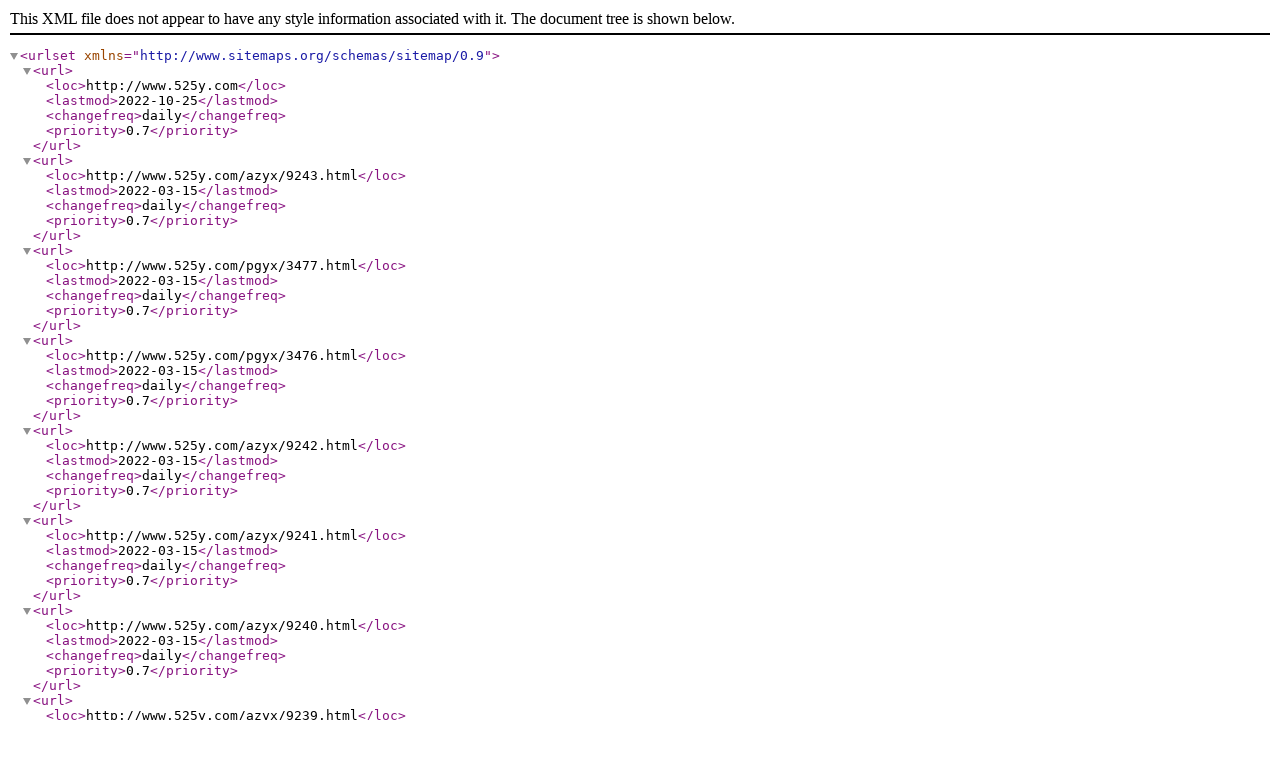

--- FILE ---
content_type: text/xml
request_url: https://www.525y.com/sitemaps.xml
body_size: 30724
content:
<urlset xmlns="http://www.sitemaps.org/schemas/sitemap/0.9">
<url>
<loc>http://www.525y.com</loc>
<lastmod>2022-10-25</lastmod>
<changefreq>daily</changefreq>
<priority>0.7</priority>
</url>
<url>
<loc>http://www.525y.com/azyx/9243.html</loc>
<lastmod>2022-03-15</lastmod>
<changefreq>daily</changefreq>
<priority>0.7</priority>
</url>
<url>
<loc>http://www.525y.com/pgyx/3477.html</loc>
<lastmod>2022-03-15</lastmod>
<changefreq>daily</changefreq>
<priority>0.7</priority>
</url>
<url>
<loc>http://www.525y.com/pgyx/3476.html</loc>
<lastmod>2022-03-15</lastmod>
<changefreq>daily</changefreq>
<priority>0.7</priority>
</url>
<url>
<loc>http://www.525y.com/azyx/9242.html</loc>
<lastmod>2022-03-15</lastmod>
<changefreq>daily</changefreq>
<priority>0.7</priority>
</url>
<url>
<loc>http://www.525y.com/azyx/9241.html</loc>
<lastmod>2022-03-15</lastmod>
<changefreq>daily</changefreq>
<priority>0.7</priority>
</url>
<url>
<loc>http://www.525y.com/azyx/9240.html</loc>
<lastmod>2022-03-15</lastmod>
<changefreq>daily</changefreq>
<priority>0.7</priority>
</url>
<url>
<loc>http://www.525y.com/azyx/9239.html</loc>
<lastmod>2022-03-15</lastmod>
<changefreq>daily</changefreq>
<priority>0.7</priority>
</url>
<url>
<loc>http://www.525y.com/azyx/9238.html</loc>
<lastmod>2022-03-15</lastmod>
<changefreq>daily</changefreq>
<priority>0.7</priority>
</url>
<url>
<loc>http://www.525y.com/azyx/9237.html</loc>
<lastmod>2022-03-15</lastmod>
<changefreq>daily</changefreq>
<priority>0.7</priority>
</url>
<url>
<loc>http://www.525y.com/azyx/9236.html</loc>
<lastmod>2022-03-15</lastmod>
<changefreq>daily</changefreq>
<priority>0.7</priority>
</url>
<url>
<loc>http://www.525y.com/azyx/9235.html</loc>
<lastmod>2022-03-14</lastmod>
<changefreq>daily</changefreq>
<priority>0.7</priority>
</url>
<url>
<loc>http://www.525y.com/azyx/9234.html</loc>
<lastmod>2022-03-14</lastmod>
<changefreq>daily</changefreq>
<priority>0.7</priority>
</url>
<url>
<loc>http://www.525y.com/azyx/9233.html</loc>
<lastmod>2022-03-14</lastmod>
<changefreq>daily</changefreq>
<priority>0.7</priority>
</url>
<url>
<loc>http://www.525y.com/azyx/9232.html</loc>
<lastmod>2022-03-14</lastmod>
<changefreq>daily</changefreq>
<priority>0.7</priority>
</url>
<url>
<loc>http://www.525y.com/azyx/9231.html</loc>
<lastmod>2022-03-14</lastmod>
<changefreq>daily</changefreq>
<priority>0.7</priority>
</url>
<url>
<loc>http://www.525y.com/azyx/9230.html</loc>
<lastmod>2022-03-14</lastmod>
<changefreq>daily</changefreq>
<priority>0.7</priority>
</url>
<url>
<loc>http://www.525y.com/azyx/9229.html</loc>
<lastmod>2022-03-14</lastmod>
<changefreq>daily</changefreq>
<priority>0.7</priority>
</url>
<url>
<loc>http://www.525y.com/azyx/9228.html</loc>
<lastmod>2022-03-14</lastmod>
<changefreq>daily</changefreq>
<priority>0.7</priority>
</url>
<url>
<loc>http://www.525y.com/azyx/9227.html</loc>
<lastmod>2022-03-14</lastmod>
<changefreq>daily</changefreq>
<priority>0.7</priority>
</url>
<url>
<loc>http://www.525y.com/azyx/9226.html</loc>
<lastmod>2022-03-14</lastmod>
<changefreq>daily</changefreq>
<priority>0.7</priority>
</url>
<url>
<loc>http://www.525y.com/azyx/9225.html</loc>
<lastmod>2022-03-14</lastmod>
<changefreq>daily</changefreq>
<priority>0.7</priority>
</url>
<url>
<loc>http://www.525y.com/azyx/9224.html</loc>
<lastmod>2022-03-14</lastmod>
<changefreq>daily</changefreq>
<priority>0.7</priority>
</url>
<url>
<loc>http://www.525y.com/azyx/9223.html</loc>
<lastmod>2022-03-14</lastmod>
<changefreq>daily</changefreq>
<priority>0.7</priority>
</url>
<url>
<loc>http://www.525y.com/azyx/9222.html</loc>
<lastmod>2022-03-14</lastmod>
<changefreq>daily</changefreq>
<priority>0.7</priority>
</url>
<url>
<loc>http://www.525y.com/azyx/9221.html</loc>
<lastmod>2022-03-14</lastmod>
<changefreq>daily</changefreq>
<priority>0.7</priority>
</url>
<url>
<loc>http://www.525y.com/azyx/9220.html</loc>
<lastmod>2022-03-14</lastmod>
<changefreq>daily</changefreq>
<priority>0.7</priority>
</url>
<url>
<loc>http://www.525y.com/azyx/9219.html</loc>
<lastmod>2022-03-14</lastmod>
<changefreq>daily</changefreq>
<priority>0.7</priority>
</url>
<url>
<loc>http://www.525y.com/azyx/9218.html</loc>
<lastmod>2022-03-14</lastmod>
<changefreq>daily</changefreq>
<priority>0.7</priority>
</url>
<url>
<loc>http://www.525y.com/azyx/9217.html</loc>
<lastmod>2022-03-14</lastmod>
<changefreq>daily</changefreq>
<priority>0.7</priority>
</url>
<url>
<loc>http://www.525y.com/azyx/9216.html</loc>
<lastmod>2022-03-14</lastmod>
<changefreq>daily</changefreq>
<priority>0.7</priority>
</url>
<url>
<loc>http://www.525y.com/azyx/9215.html</loc>
<lastmod>2022-03-13</lastmod>
<changefreq>daily</changefreq>
<priority>0.7</priority>
</url>
<url>
<loc>http://www.525y.com/azyx/9214.html</loc>
<lastmod>2022-03-13</lastmod>
<changefreq>daily</changefreq>
<priority>0.7</priority>
</url>
<url>
<loc>http://www.525y.com/azyx/9213.html</loc>
<lastmod>2022-03-13</lastmod>
<changefreq>daily</changefreq>
<priority>0.7</priority>
</url>
<url>
<loc>http://www.525y.com/azyx/9212.html</loc>
<lastmod>2022-03-13</lastmod>
<changefreq>daily</changefreq>
<priority>0.7</priority>
</url>
<url>
<loc>http://www.525y.com/azyx/9211.html</loc>
<lastmod>2022-03-13</lastmod>
<changefreq>daily</changefreq>
<priority>0.7</priority>
</url>
<url>
<loc>http://www.525y.com/azyx/9210.html</loc>
<lastmod>2022-03-13</lastmod>
<changefreq>daily</changefreq>
<priority>0.7</priority>
</url>
<url>
<loc>http://www.525y.com/azyx/9209.html</loc>
<lastmod>2022-03-13</lastmod>
<changefreq>daily</changefreq>
<priority>0.7</priority>
</url>
<url>
<loc>http://www.525y.com/azyx/9208.html</loc>
<lastmod>2022-03-13</lastmod>
<changefreq>daily</changefreq>
<priority>0.7</priority>
</url>
<url>
<loc>http://www.525y.com/azyx/9207.html</loc>
<lastmod>2022-03-13</lastmod>
<changefreq>daily</changefreq>
<priority>0.7</priority>
</url>
<url>
<loc>http://www.525y.com/azyx/9206.html</loc>
<lastmod>2022-03-13</lastmod>
<changefreq>daily</changefreq>
<priority>0.7</priority>
</url>
<url>
<loc>http://www.525y.com/azyx/9205.html</loc>
<lastmod>2022-03-13</lastmod>
<changefreq>daily</changefreq>
<priority>0.7</priority>
</url>
<url>
<loc>http://www.525y.com/azyx/9204.html</loc>
<lastmod>2022-03-13</lastmod>
<changefreq>daily</changefreq>
<priority>0.7</priority>
</url>
<url>
<loc>http://www.525y.com/azyx/9203.html</loc>
<lastmod>2022-03-13</lastmod>
<changefreq>daily</changefreq>
<priority>0.7</priority>
</url>
<url>
<loc>http://www.525y.com/azyx/9202.html</loc>
<lastmod>2022-01-03</lastmod>
<changefreq>daily</changefreq>
<priority>0.7</priority>
</url>
<url>
<loc>http://www.525y.com/azyx/9201.html</loc>
<lastmod>2022-01-03</lastmod>
<changefreq>daily</changefreq>
<priority>0.7</priority>
</url>
<url>
<loc>http://www.525y.com/azyx/9200.html</loc>
<lastmod>2022-01-03</lastmod>
<changefreq>daily</changefreq>
<priority>0.7</priority>
</url>
<url>
<loc>http://www.525y.com/azyx/9199.html</loc>
<lastmod>2022-01-03</lastmod>
<changefreq>daily</changefreq>
<priority>0.7</priority>
</url>
<url>
<loc>http://www.525y.com/azyx/9198.html</loc>
<lastmod>2022-01-03</lastmod>
<changefreq>daily</changefreq>
<priority>0.7</priority>
</url>
<url>
<loc>http://www.525y.com/azyx/9197.html</loc>
<lastmod>2022-01-03</lastmod>
<changefreq>daily</changefreq>
<priority>0.7</priority>
</url>
<url>
<loc>http://www.525y.com/azyx/9196.html</loc>
<lastmod>2022-01-03</lastmod>
<changefreq>daily</changefreq>
<priority>0.7</priority>
</url>
<url>
<loc>http://www.525y.com/azyx/9195.html</loc>
<lastmod>2022-01-03</lastmod>
<changefreq>daily</changefreq>
<priority>0.7</priority>
</url>
<url>
<loc>http://www.525y.com/azyx/9194.html</loc>
<lastmod>2022-01-03</lastmod>
<changefreq>daily</changefreq>
<priority>0.7</priority>
</url>
<url>
<loc>http://www.525y.com/azyx/9193.html</loc>
<lastmod>2022-01-02</lastmod>
<changefreq>daily</changefreq>
<priority>0.7</priority>
</url>
<url>
<loc>http://www.525y.com/azyx/9192.html</loc>
<lastmod>2022-01-02</lastmod>
<changefreq>daily</changefreq>
<priority>0.7</priority>
</url>
<url>
<loc>http://www.525y.com/azyx/9191.html</loc>
<lastmod>2022-01-02</lastmod>
<changefreq>daily</changefreq>
<priority>0.7</priority>
</url>
<url>
<loc>http://www.525y.com/azyx/9190.html</loc>
<lastmod>2022-01-02</lastmod>
<changefreq>daily</changefreq>
<priority>0.7</priority>
</url>
<url>
<loc>http://www.525y.com/azyx/9189.html</loc>
<lastmod>2022-01-02</lastmod>
<changefreq>daily</changefreq>
<priority>0.7</priority>
</url>
<url>
<loc>http://www.525y.com/azyx/9188.html</loc>
<lastmod>2022-01-02</lastmod>
<changefreq>daily</changefreq>
<priority>0.7</priority>
</url>
<url>
<loc>http://www.525y.com/azyx/9187.html</loc>
<lastmod>2022-01-02</lastmod>
<changefreq>daily</changefreq>
<priority>0.7</priority>
</url>
<url>
<loc>http://www.525y.com/azyx/9186.html</loc>
<lastmod>2022-01-02</lastmod>
<changefreq>daily</changefreq>
<priority>0.7</priority>
</url>
<url>
<loc>http://www.525y.com/azyx/9185.html</loc>
<lastmod>2022-01-02</lastmod>
<changefreq>daily</changefreq>
<priority>0.7</priority>
</url>
<url>
<loc>http://www.525y.com/azyx/9184.html</loc>
<lastmod>2022-01-02</lastmod>
<changefreq>daily</changefreq>
<priority>0.7</priority>
</url>
<url>
<loc>http://www.525y.com/azyx/9183.html</loc>
<lastmod>2022-01-02</lastmod>
<changefreq>daily</changefreq>
<priority>0.7</priority>
</url>
<url>
<loc>http://www.525y.com/azyx/9182.html</loc>
<lastmod>2022-01-02</lastmod>
<changefreq>daily</changefreq>
<priority>0.7</priority>
</url>
<url>
<loc>http://www.525y.com/azyx/9181.html</loc>
<lastmod>2022-01-02</lastmod>
<changefreq>daily</changefreq>
<priority>0.7</priority>
</url>
<url>
<loc>http://www.525y.com/azyx/9180.html</loc>
<lastmod>2022-01-02</lastmod>
<changefreq>daily</changefreq>
<priority>0.7</priority>
</url>
<url>
<loc>http://www.525y.com/azyx/9179.html</loc>
<lastmod>2022-01-02</lastmod>
<changefreq>daily</changefreq>
<priority>0.7</priority>
</url>
<url>
<loc>http://www.525y.com/azyx/9178.html</loc>
<lastmod>2022-01-02</lastmod>
<changefreq>daily</changefreq>
<priority>0.7</priority>
</url>
<url>
<loc>http://www.525y.com/azyx/9177.html</loc>
<lastmod>2022-01-02</lastmod>
<changefreq>daily</changefreq>
<priority>0.7</priority>
</url>
<url>
<loc>http://www.525y.com/azyx/9176.html</loc>
<lastmod>2022-01-02</lastmod>
<changefreq>daily</changefreq>
<priority>0.7</priority>
</url>
<url>
<loc>http://www.525y.com/azyx/9175.html</loc>
<lastmod>2022-01-02</lastmod>
<changefreq>daily</changefreq>
<priority>0.7</priority>
</url>
<url>
<loc>http://www.525y.com/azyx/9174.html</loc>
<lastmod>2022-01-02</lastmod>
<changefreq>daily</changefreq>
<priority>0.7</priority>
</url>
<url>
<loc>http://www.525y.com/azyx/9173.html</loc>
<lastmod>2022-01-01</lastmod>
<changefreq>daily</changefreq>
<priority>0.7</priority>
</url>
<url>
<loc>http://www.525y.com/azyx/9172.html</loc>
<lastmod>2022-01-01</lastmod>
<changefreq>daily</changefreq>
<priority>0.7</priority>
</url>
<url>
<loc>http://www.525y.com/azyx/9171.html</loc>
<lastmod>2022-01-01</lastmod>
<changefreq>daily</changefreq>
<priority>0.7</priority>
</url>
<url>
<loc>http://www.525y.com/azyx/9170.html</loc>
<lastmod>2022-01-01</lastmod>
<changefreq>daily</changefreq>
<priority>0.7</priority>
</url>
<url>
<loc>http://www.525y.com/azyx/9169.html</loc>
<lastmod>2022-01-01</lastmod>
<changefreq>daily</changefreq>
<priority>0.7</priority>
</url>
<url>
<loc>http://www.525y.com/azyx/9168.html</loc>
<lastmod>2022-01-01</lastmod>
<changefreq>daily</changefreq>
<priority>0.7</priority>
</url>
<url>
<loc>http://www.525y.com/azyx/9167.html</loc>
<lastmod>2022-01-01</lastmod>
<changefreq>daily</changefreq>
<priority>0.7</priority>
</url>
<url>
<loc>http://www.525y.com/azyx/9166.html</loc>
<lastmod>2022-01-01</lastmod>
<changefreq>daily</changefreq>
<priority>0.7</priority>
</url>
<url>
<loc>http://www.525y.com/azyx/9165.html</loc>
<lastmod>2022-01-01</lastmod>
<changefreq>daily</changefreq>
<priority>0.7</priority>
</url>
<url>
<loc>http://www.525y.com/azyx/9164.html</loc>
<lastmod>2022-01-01</lastmod>
<changefreq>daily</changefreq>
<priority>0.7</priority>
</url>
<url>
<loc>http://www.525y.com/azyx/9163.html</loc>
<lastmod>2022-01-01</lastmod>
<changefreq>daily</changefreq>
<priority>0.7</priority>
</url>
<url>
<loc>http://www.525y.com/azyx/9162.html</loc>
<lastmod>2022-01-01</lastmod>
<changefreq>daily</changefreq>
<priority>0.7</priority>
</url>
<url>
<loc>http://www.525y.com/azyx/9161.html</loc>
<lastmod>2022-01-01</lastmod>
<changefreq>daily</changefreq>
<priority>0.7</priority>
</url>
<url>
<loc>http://www.525y.com/azyx/9160.html</loc>
<lastmod>2022-01-01</lastmod>
<changefreq>daily</changefreq>
<priority>0.7</priority>
</url>
<url>
<loc>http://www.525y.com/azyx/9159.html</loc>
<lastmod>2022-01-01</lastmod>
<changefreq>daily</changefreq>
<priority>0.7</priority>
</url>
<url>
<loc>http://www.525y.com/azyx/9158.html</loc>
<lastmod>2022-01-01</lastmod>
<changefreq>daily</changefreq>
<priority>0.7</priority>
</url>
<url>
<loc>http://www.525y.com/azyx/9157.html</loc>
<lastmod>2022-01-01</lastmod>
<changefreq>daily</changefreq>
<priority>0.7</priority>
</url>
<url>
<loc>http://www.525y.com/azyx/9156.html</loc>
<lastmod>2022-01-01</lastmod>
<changefreq>daily</changefreq>
<priority>0.7</priority>
</url>
<url>
<loc>http://www.525y.com/azyx/9155.html</loc>
<lastmod>2022-01-01</lastmod>
<changefreq>daily</changefreq>
<priority>0.7</priority>
</url>
<url>
<loc>http://www.525y.com/azyx/9154.html</loc>
<lastmod>2022-01-01</lastmod>
<changefreq>daily</changefreq>
<priority>0.7</priority>
</url>
<url>
<loc>http://www.525y.com/azyx/9153.html</loc>
<lastmod>2021-12-31</lastmod>
<changefreq>daily</changefreq>
<priority>0.7</priority>
</url>
<url>
<loc>http://www.525y.com/azyx/9152.html</loc>
<lastmod>2021-12-31</lastmod>
<changefreq>daily</changefreq>
<priority>0.7</priority>
</url>
<url>
<loc>http://www.525y.com/azyx/9151.html</loc>
<lastmod>2021-12-31</lastmod>
<changefreq>daily</changefreq>
<priority>0.7</priority>
</url>
<url>
<loc>http://www.525y.com/azyx/9150.html</loc>
<lastmod>2021-12-30</lastmod>
<changefreq>daily</changefreq>
<priority>0.7</priority>
</url>
<url>
<loc>http://www.525y.com/azyx/9149.html</loc>
<lastmod>2021-12-30</lastmod>
<changefreq>daily</changefreq>
<priority>0.7</priority>
</url>
<url>
<loc>http://www.525y.com/azyx/9148.html</loc>
<lastmod>2021-12-30</lastmod>
<changefreq>daily</changefreq>
<priority>0.7</priority>
</url>
<url>
<loc>http://www.525y.com/pgyx/3475.html</loc>
<lastmod>2021-12-29</lastmod>
<changefreq>daily</changefreq>
<priority>0.7</priority>
</url>
<url>
<loc>http://www.525y.com/pgyx/3474.html</loc>
<lastmod>2021-12-29</lastmod>
<changefreq>daily</changefreq>
<priority>0.7</priority>
</url>
<url>
<loc>http://www.525y.com/article/45457.html</loc>
<lastmod>2022-04-01</lastmod>
<changefreq>daily</changefreq>
<priority>0.7</priority>
</url>
<url>
<loc>http://www.525y.com/article/45456.html</loc>
<lastmod>2022-04-01</lastmod>
<changefreq>daily</changefreq>
<priority>0.7</priority>
</url>
<url>
<loc>http://www.525y.com/article/45455.html</loc>
<lastmod>2022-04-01</lastmod>
<changefreq>daily</changefreq>
<priority>0.7</priority>
</url>
<url>
<loc>http://www.525y.com/article/45454.html</loc>
<lastmod>2022-04-01</lastmod>
<changefreq>daily</changefreq>
<priority>0.7</priority>
</url>
<url>
<loc>http://www.525y.com/article/45453.html</loc>
<lastmod>2022-04-01</lastmod>
<changefreq>daily</changefreq>
<priority>0.7</priority>
</url>
<url>
<loc>http://www.525y.com/article/45452.html</loc>
<lastmod>2022-04-01</lastmod>
<changefreq>daily</changefreq>
<priority>0.7</priority>
</url>
<url>
<loc>http://www.525y.com/article/45451.html</loc>
<lastmod>2022-04-01</lastmod>
<changefreq>daily</changefreq>
<priority>0.7</priority>
</url>
<url>
<loc>http://www.525y.com/article/45450.html</loc>
<lastmod>2022-03-31</lastmod>
<changefreq>daily</changefreq>
<priority>0.7</priority>
</url>
<url>
<loc>http://www.525y.com/article/45449.html</loc>
<lastmod>2022-03-31</lastmod>
<changefreq>daily</changefreq>
<priority>0.7</priority>
</url>
<url>
<loc>http://www.525y.com/article/45448.html</loc>
<lastmod>2022-03-31</lastmod>
<changefreq>daily</changefreq>
<priority>0.7</priority>
</url>
<url>
<loc>http://www.525y.com/article/45447.html</loc>
<lastmod>2022-03-31</lastmod>
<changefreq>daily</changefreq>
<priority>0.7</priority>
</url>
<url>
<loc>http://www.525y.com/article/45446.html</loc>
<lastmod>2022-03-31</lastmod>
<changefreq>daily</changefreq>
<priority>0.7</priority>
</url>
<url>
<loc>http://www.525y.com/article/45445.html</loc>
<lastmod>2022-03-31</lastmod>
<changefreq>daily</changefreq>
<priority>0.7</priority>
</url>
<url>
<loc>http://www.525y.com/article/45444.html</loc>
<lastmod>2022-03-31</lastmod>
<changefreq>daily</changefreq>
<priority>0.7</priority>
</url>
<url>
<loc>http://www.525y.com/article/45443.html</loc>
<lastmod>2022-03-31</lastmod>
<changefreq>daily</changefreq>
<priority>0.7</priority>
</url>
<url>
<loc>http://www.525y.com/article/45442.html</loc>
<lastmod>2022-03-30</lastmod>
<changefreq>daily</changefreq>
<priority>0.7</priority>
</url>
<url>
<loc>http://www.525y.com/article/45441.html</loc>
<lastmod>2022-03-30</lastmod>
<changefreq>daily</changefreq>
<priority>0.7</priority>
</url>
<url>
<loc>http://www.525y.com/article/45440.html</loc>
<lastmod>2022-03-30</lastmod>
<changefreq>daily</changefreq>
<priority>0.7</priority>
</url>
<url>
<loc>http://www.525y.com/article/45439.html</loc>
<lastmod>2022-03-30</lastmod>
<changefreq>daily</changefreq>
<priority>0.7</priority>
</url>
<url>
<loc>http://www.525y.com/article/45438.html</loc>
<lastmod>2022-03-30</lastmod>
<changefreq>daily</changefreq>
<priority>0.7</priority>
</url>
<url>
<loc>http://www.525y.com/article/45437.html</loc>
<lastmod>2022-03-30</lastmod>
<changefreq>daily</changefreq>
<priority>0.7</priority>
</url>
<url>
<loc>http://www.525y.com/article/45436.html</loc>
<lastmod>2022-03-30</lastmod>
<changefreq>daily</changefreq>
<priority>0.7</priority>
</url>
<url>
<loc>http://www.525y.com/article/45435.html</loc>
<lastmod>2022-03-30</lastmod>
<changefreq>daily</changefreq>
<priority>0.7</priority>
</url>
<url>
<loc>http://www.525y.com/article/45434.html</loc>
<lastmod>2022-03-29</lastmod>
<changefreq>daily</changefreq>
<priority>0.7</priority>
</url>
<url>
<loc>http://www.525y.com/article/45433.html</loc>
<lastmod>2022-03-29</lastmod>
<changefreq>daily</changefreq>
<priority>0.7</priority>
</url>
<url>
<loc>http://www.525y.com/article/45432.html</loc>
<lastmod>2022-03-29</lastmod>
<changefreq>daily</changefreq>
<priority>0.7</priority>
</url>
<url>
<loc>http://www.525y.com/article/45431.html</loc>
<lastmod>2022-03-29</lastmod>
<changefreq>daily</changefreq>
<priority>0.7</priority>
</url>
<url>
<loc>http://www.525y.com/article/45430.html</loc>
<lastmod>2022-03-29</lastmod>
<changefreq>daily</changefreq>
<priority>0.7</priority>
</url>
<url>
<loc>http://www.525y.com/article/45429.html</loc>
<lastmod>2022-03-29</lastmod>
<changefreq>daily</changefreq>
<priority>0.7</priority>
</url>
<url>
<loc>http://www.525y.com/article/45428.html</loc>
<lastmod>2022-03-29</lastmod>
<changefreq>daily</changefreq>
<priority>0.7</priority>
</url>
<url>
<loc>http://www.525y.com/article/45427.html</loc>
<lastmod>2022-03-29</lastmod>
<changefreq>daily</changefreq>
<priority>0.7</priority>
</url>
<url>
<loc>http://www.525y.com/article/45426.html</loc>
<lastmod>2022-03-28</lastmod>
<changefreq>daily</changefreq>
<priority>0.7</priority>
</url>
<url>
<loc>http://www.525y.com/article/45425.html</loc>
<lastmod>2022-03-28</lastmod>
<changefreq>daily</changefreq>
<priority>0.7</priority>
</url>
<url>
<loc>http://www.525y.com/article/45424.html</loc>
<lastmod>2022-03-28</lastmod>
<changefreq>daily</changefreq>
<priority>0.7</priority>
</url>
<url>
<loc>http://www.525y.com/article/45423.html</loc>
<lastmod>2022-03-28</lastmod>
<changefreq>daily</changefreq>
<priority>0.7</priority>
</url>
<url>
<loc>http://www.525y.com/article/45422.html</loc>
<lastmod>2022-03-28</lastmod>
<changefreq>daily</changefreq>
<priority>0.7</priority>
</url>
<url>
<loc>http://www.525y.com/article/45421.html</loc>
<lastmod>2022-03-28</lastmod>
<changefreq>daily</changefreq>
<priority>0.7</priority>
</url>
<url>
<loc>http://www.525y.com/article/45420.html</loc>
<lastmod>2022-03-28</lastmod>
<changefreq>daily</changefreq>
<priority>0.7</priority>
</url>
<url>
<loc>http://www.525y.com/article/45419.html</loc>
<lastmod>2022-03-28</lastmod>
<changefreq>daily</changefreq>
<priority>0.7</priority>
</url>
<url>
<loc>http://www.525y.com/article/45418.html</loc>
<lastmod>2022-03-27</lastmod>
<changefreq>daily</changefreq>
<priority>0.7</priority>
</url>
<url>
<loc>http://www.525y.com/article/45417.html</loc>
<lastmod>2022-03-27</lastmod>
<changefreq>daily</changefreq>
<priority>0.7</priority>
</url>
<url>
<loc>http://www.525y.com/article/45416.html</loc>
<lastmod>2022-03-27</lastmod>
<changefreq>daily</changefreq>
<priority>0.7</priority>
</url>
<url>
<loc>http://www.525y.com/article/45415.html</loc>
<lastmod>2022-03-27</lastmod>
<changefreq>daily</changefreq>
<priority>0.7</priority>
</url>
<url>
<loc>http://www.525y.com/article/45414.html</loc>
<lastmod>2022-03-27</lastmod>
<changefreq>daily</changefreq>
<priority>0.7</priority>
</url>
<url>
<loc>http://www.525y.com/article/45413.html</loc>
<lastmod>2022-03-27</lastmod>
<changefreq>daily</changefreq>
<priority>0.7</priority>
</url>
<url>
<loc>http://www.525y.com/article/45412.html</loc>
<lastmod>2022-03-27</lastmod>
<changefreq>daily</changefreq>
<priority>0.7</priority>
</url>
<url>
<loc>http://www.525y.com/article/45411.html</loc>
<lastmod>2022-03-27</lastmod>
<changefreq>daily</changefreq>
<priority>0.7</priority>
</url>
<url>
<loc>http://www.525y.com/article/45410.html</loc>
<lastmod>2022-03-26</lastmod>
<changefreq>daily</changefreq>
<priority>0.7</priority>
</url>
<url>
<loc>http://www.525y.com/article/45409.html</loc>
<lastmod>2022-03-26</lastmod>
<changefreq>daily</changefreq>
<priority>0.7</priority>
</url>
<url>
<loc>http://www.525y.com/article/45408.html</loc>
<lastmod>2022-03-26</lastmod>
<changefreq>daily</changefreq>
<priority>0.7</priority>
</url>
<url>
<loc>http://www.525y.com/article/45407.html</loc>
<lastmod>2022-03-26</lastmod>
<changefreq>daily</changefreq>
<priority>0.7</priority>
</url>
<url>
<loc>http://www.525y.com/article/45406.html</loc>
<lastmod>2022-03-26</lastmod>
<changefreq>daily</changefreq>
<priority>0.7</priority>
</url>
<url>
<loc>http://www.525y.com/article/45405.html</loc>
<lastmod>2022-03-26</lastmod>
<changefreq>daily</changefreq>
<priority>0.7</priority>
</url>
<url>
<loc>http://www.525y.com/article/45404.html</loc>
<lastmod>2022-03-26</lastmod>
<changefreq>daily</changefreq>
<priority>0.7</priority>
</url>
<url>
<loc>http://www.525y.com/article/45403.html</loc>
<lastmod>2022-03-26</lastmod>
<changefreq>daily</changefreq>
<priority>0.7</priority>
</url>
<url>
<loc>http://www.525y.com/article/45402.html</loc>
<lastmod>2022-03-25</lastmod>
<changefreq>daily</changefreq>
<priority>0.7</priority>
</url>
<url>
<loc>http://www.525y.com/article/45401.html</loc>
<lastmod>2022-03-25</lastmod>
<changefreq>daily</changefreq>
<priority>0.7</priority>
</url>
<url>
<loc>http://www.525y.com/article/45400.html</loc>
<lastmod>2022-03-25</lastmod>
<changefreq>daily</changefreq>
<priority>0.7</priority>
</url>
<url>
<loc>http://www.525y.com/article/45399.html</loc>
<lastmod>2022-03-25</lastmod>
<changefreq>daily</changefreq>
<priority>0.7</priority>
</url>
<url>
<loc>http://www.525y.com/article/45398.html</loc>
<lastmod>2022-03-25</lastmod>
<changefreq>daily</changefreq>
<priority>0.7</priority>
</url>
<url>
<loc>http://www.525y.com/article/45397.html</loc>
<lastmod>2022-03-25</lastmod>
<changefreq>daily</changefreq>
<priority>0.7</priority>
</url>
<url>
<loc>http://www.525y.com/article/45396.html</loc>
<lastmod>2022-03-25</lastmod>
<changefreq>daily</changefreq>
<priority>0.7</priority>
</url>
<url>
<loc>http://www.525y.com/article/45395.html</loc>
<lastmod>2022-03-25</lastmod>
<changefreq>daily</changefreq>
<priority>0.7</priority>
</url>
<url>
<loc>http://www.525y.com/article/45394.html</loc>
<lastmod>2022-03-24</lastmod>
<changefreq>daily</changefreq>
<priority>0.7</priority>
</url>
<url>
<loc>http://www.525y.com/article/45393.html</loc>
<lastmod>2022-03-24</lastmod>
<changefreq>daily</changefreq>
<priority>0.7</priority>
</url>
<url>
<loc>http://www.525y.com/article/45392.html</loc>
<lastmod>2022-03-24</lastmod>
<changefreq>daily</changefreq>
<priority>0.7</priority>
</url>
<url>
<loc>http://www.525y.com/article/45391.html</loc>
<lastmod>2022-03-24</lastmod>
<changefreq>daily</changefreq>
<priority>0.7</priority>
</url>
<url>
<loc>http://www.525y.com/article/45390.html</loc>
<lastmod>2022-03-24</lastmod>
<changefreq>daily</changefreq>
<priority>0.7</priority>
</url>
<url>
<loc>http://www.525y.com/article/45389.html</loc>
<lastmod>2022-03-24</lastmod>
<changefreq>daily</changefreq>
<priority>0.7</priority>
</url>
<url>
<loc>http://www.525y.com/article/45388.html</loc>
<lastmod>2022-03-24</lastmod>
<changefreq>daily</changefreq>
<priority>0.7</priority>
</url>
<url>
<loc>http://www.525y.com/article/45387.html</loc>
<lastmod>2022-03-24</lastmod>
<changefreq>daily</changefreq>
<priority>0.7</priority>
</url>
<url>
<loc>http://www.525y.com/article/45386.html</loc>
<lastmod>2022-03-23</lastmod>
<changefreq>daily</changefreq>
<priority>0.7</priority>
</url>
<url>
<loc>http://www.525y.com/article/45385.html</loc>
<lastmod>2022-03-23</lastmod>
<changefreq>daily</changefreq>
<priority>0.7</priority>
</url>
<url>
<loc>http://www.525y.com/article/45384.html</loc>
<lastmod>2022-03-23</lastmod>
<changefreq>daily</changefreq>
<priority>0.7</priority>
</url>
<url>
<loc>http://www.525y.com/article/45383.html</loc>
<lastmod>2022-03-23</lastmod>
<changefreq>daily</changefreq>
<priority>0.7</priority>
</url>
<url>
<loc>http://www.525y.com/article/45382.html</loc>
<lastmod>2022-03-23</lastmod>
<changefreq>daily</changefreq>
<priority>0.7</priority>
</url>
<url>
<loc>http://www.525y.com/article/45381.html</loc>
<lastmod>2022-03-23</lastmod>
<changefreq>daily</changefreq>
<priority>0.7</priority>
</url>
<url>
<loc>http://www.525y.com/article/45380.html</loc>
<lastmod>2022-03-23</lastmod>
<changefreq>daily</changefreq>
<priority>0.7</priority>
</url>
<url>
<loc>http://www.525y.com/article/45379.html</loc>
<lastmod>2022-03-23</lastmod>
<changefreq>daily</changefreq>
<priority>0.7</priority>
</url>
<url>
<loc>http://www.525y.com/article/45378.html</loc>
<lastmod>2022-03-22</lastmod>
<changefreq>daily</changefreq>
<priority>0.7</priority>
</url>
<url>
<loc>http://www.525y.com/article/45377.html</loc>
<lastmod>2022-03-22</lastmod>
<changefreq>daily</changefreq>
<priority>0.7</priority>
</url>
<url>
<loc>http://www.525y.com/article/45376.html</loc>
<lastmod>2022-03-22</lastmod>
<changefreq>daily</changefreq>
<priority>0.7</priority>
</url>
<url>
<loc>http://www.525y.com/article/45375.html</loc>
<lastmod>2022-03-22</lastmod>
<changefreq>daily</changefreq>
<priority>0.7</priority>
</url>
<url>
<loc>http://www.525y.com/article/45374.html</loc>
<lastmod>2022-03-22</lastmod>
<changefreq>daily</changefreq>
<priority>0.7</priority>
</url>
<url>
<loc>http://www.525y.com/article/45373.html</loc>
<lastmod>2022-03-22</lastmod>
<changefreq>daily</changefreq>
<priority>0.7</priority>
</url>
<url>
<loc>http://www.525y.com/article/45372.html</loc>
<lastmod>2022-03-22</lastmod>
<changefreq>daily</changefreq>
<priority>0.7</priority>
</url>
<url>
<loc>http://www.525y.com/article/45371.html</loc>
<lastmod>2022-03-22</lastmod>
<changefreq>daily</changefreq>
<priority>0.7</priority>
</url>
<url>
<loc>http://www.525y.com/article/45370.html</loc>
<lastmod>2022-03-21</lastmod>
<changefreq>daily</changefreq>
<priority>0.7</priority>
</url>
<url>
<loc>http://www.525y.com/article/45369.html</loc>
<lastmod>2022-03-21</lastmod>
<changefreq>daily</changefreq>
<priority>0.7</priority>
</url>
<url>
<loc>http://www.525y.com/article/45368.html</loc>
<lastmod>2022-03-21</lastmod>
<changefreq>daily</changefreq>
<priority>0.7</priority>
</url>
<url>
<loc>http://www.525y.com/article/45367.html</loc>
<lastmod>2022-03-21</lastmod>
<changefreq>daily</changefreq>
<priority>0.7</priority>
</url>
<url>
<loc>http://www.525y.com/article/45366.html</loc>
<lastmod>2022-03-21</lastmod>
<changefreq>daily</changefreq>
<priority>0.7</priority>
</url>
<url>
<loc>http://www.525y.com/article/45365.html</loc>
<lastmod>2022-03-21</lastmod>
<changefreq>daily</changefreq>
<priority>0.7</priority>
</url>
<url>
<loc>http://www.525y.com/article/45364.html</loc>
<lastmod>2022-03-21</lastmod>
<changefreq>daily</changefreq>
<priority>0.7</priority>
</url>
<url>
<loc>http://www.525y.com/article/45363.html</loc>
<lastmod>2022-03-21</lastmod>
<changefreq>daily</changefreq>
<priority>0.7</priority>
</url>
<url>
<loc>http://www.525y.com/article/45362.html</loc>
<lastmod>2022-03-20</lastmod>
<changefreq>daily</changefreq>
<priority>0.7</priority>
</url>
<url>
<loc>http://www.525y.com/article/45361.html</loc>
<lastmod>2022-03-20</lastmod>
<changefreq>daily</changefreq>
<priority>0.7</priority>
</url>
<url>
<loc>http://www.525y.com/article/45360.html</loc>
<lastmod>2022-03-20</lastmod>
<changefreq>daily</changefreq>
<priority>0.7</priority>
</url>
<url>
<loc>http://www.525y.com/article/45359.html</loc>
<lastmod>2022-03-20</lastmod>
<changefreq>daily</changefreq>
<priority>0.7</priority>
</url>
<url>
<loc>http://www.525y.com/article/45358.html</loc>
<lastmod>2022-03-20</lastmod>
<changefreq>daily</changefreq>
<priority>0.7</priority>
</url>
</urlset>